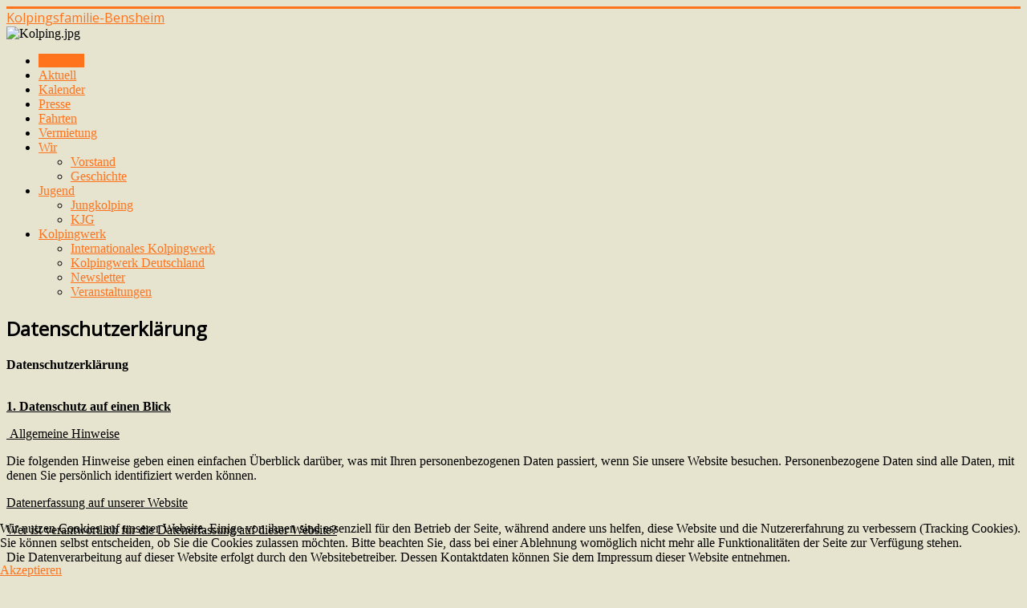

--- FILE ---
content_type: text/html; charset=utf-8
request_url: http://kolpingsfamilie-bensheim.de/index.php/80-datenschutzerklaerung
body_size: 6574
content:
<!DOCTYPE html>
<html xmlns="http://www.w3.org/1999/xhtml" xml:lang="de-de" lang="de-de" dir="ltr">

<head>
<script type="text/javascript">  (function(){ function blockCookies(disableCookies, disableLocal, disableSession){ if(disableCookies == 1){ if(!document.__defineGetter__){ Object.defineProperty(document, 'cookie',{ get: function(){ return ''; }, set: function(){ return true;} }); }else{ var oldSetter = document.__lookupSetter__('cookie'); if(oldSetter) { Object.defineProperty(document, 'cookie', { get: function(){ return ''; }, set: function(v){ if(v.match(/reDimCookieHint\=/) || v.match(/7ffb72c22d08f2c6a7c3bbb933a60663\=/)) { oldSetter.call(document, v); } return true; } }); } } var cookies = document.cookie.split(';'); for (var i = 0; i < cookies.length; i++) { var cookie = cookies[i]; var pos = cookie.indexOf('='); var name = ''; if(pos > -1){ name = cookie.substr(0, pos); }else{ name = cookie; } if(name.match(/reDimCookieHint/)) { document.cookie = name + '=; expires=Thu, 01 Jan 1970 00:00:00 GMT'; } } } if(disableLocal == 1){ window.localStorage.clear(); window.localStorage.__proto__ = Object.create(window.Storage.prototype); window.localStorage.__proto__.setItem = function(){ return undefined; }; } if(disableSession == 1){ window.sessionStorage.clear(); window.sessionStorage.__proto__ = Object.create(window.Storage.prototype); window.sessionStorage.__proto__.setItem = function(){ return undefined; }; } } blockCookies(1,1,1); }()); </script>


	<meta name="viewport" content="width=device-width, initial-scale=1.0" />
	<base href="http://kolpingsfamilie-bensheim.de/index.php/80-datenschutzerklaerung" />
	<meta http-equiv="content-type" content="text/html; charset=utf-8" />
	<meta name="author" content="Bernhard" />
	<meta name="description" content="Homepage der Kolpingsfamilie Bensheim" />
	<meta name="generator" content="Joomla! - Open Source Content Management" />
	<title>Datenschutzerklärung</title>
	<link href="/templates/protostar/favicon.ico" rel="shortcut icon" type="image/vnd.microsoft.icon" />
	<link href="http://kolpingsfamilie-bensheim.de/index.php/component/search/?Itemid=101&amp;catid=2&amp;id=80&amp;format=opensearch" rel="search" title="Suchen Kolpingsfamilie-Bensheim" type="application/opensearchdescription+xml" />
	<link href="/templates/protostar/css/template.css" rel="stylesheet" type="text/css" />
	<link href="/plugins/system/cookiehint/css/style.css?fc8c4e9accd42f2d98d0fde03aca083d" rel="stylesheet" type="text/css" />
	<style type="text/css">
div.mod_search93 input[type="search"]{ width:auto; }#redim-cookiehint-bottom {position: fixed; z-index: 99999; left: 0px; right: 0px; bottom: 0px; top: auto !important;}
	</style>
	<script src="/media/jui/js/jquery.min.js?fc8c4e9accd42f2d98d0fde03aca083d" type="text/javascript"></script>
	<script src="/media/jui/js/jquery-noconflict.js?fc8c4e9accd42f2d98d0fde03aca083d" type="text/javascript"></script>
	<script src="/media/jui/js/jquery-migrate.min.js?fc8c4e9accd42f2d98d0fde03aca083d" type="text/javascript"></script>
	<script src="/media/system/js/caption.js?fc8c4e9accd42f2d98d0fde03aca083d" type="text/javascript"></script>
	<script src="/media/jui/js/bootstrap.min.js?fc8c4e9accd42f2d98d0fde03aca083d" type="text/javascript"></script>
	<script src="/templates/protostar/js/template.js" type="text/javascript"></script>
	<!--[if lt IE 9]><script src="/media/system/js/html5fallback.js?fc8c4e9accd42f2d98d0fde03aca083d" type="text/javascript"></script><![endif]-->
	<script type="text/javascript">
jQuery(window).on('load',  function() {
				new JCaption('img.caption');
			});(function() {  if (typeof gtag !== 'undefined') {       gtag('consent', 'denied', {         'ad_storage': 'denied',         'ad_user_data': 'denied',         'ad_personalization': 'denied',         'functionality_storage': 'denied',         'personalization_storage': 'denied',         'security_storage': 'denied',         'analytics_storage': 'denied'       });     } })();
	</script>

				<link href='//fonts.googleapis.com/css?family=Open+Sans' rel='stylesheet' type='text/css' />
		<style type="text/css">
			h1,h2,h3,h4,h5,h6,.site-title{
				font-family: 'Open Sans', sans-serif;
			}
		</style>
				<style type="text/css">
		body.site
		{
			border-top: 3px solid #ff731d;
			background-color: #e6e3cf		}
		a
		{
			color: #ff731d;
		}
		.navbar-inner, .nav-list > .active > a, .nav-list > .active > a:hover, .dropdown-menu li > a:hover, .dropdown-menu .active > a, .dropdown-menu .active > a:hover, .nav-pills > .active > a, .nav-pills > .active > a:hover,
		.btn-primary
		{
			background: #ff731d;
		}
		.navbar-inner
		{
			-moz-box-shadow: 0 1px 3px rgba(0, 0, 0, .25), inset 0 -1px 0 rgba(0, 0, 0, .1), inset 0 30px 10px rgba(0, 0, 0, .2);
			-webkit-box-shadow: 0 1px 3px rgba(0, 0, 0, .25), inset 0 -1px 0 rgba(0, 0, 0, .1), inset 0 30px 10px rgba(0, 0, 0, .2);
			box-shadow: 0 1px 3px rgba(0, 0, 0, .25), inset 0 -1px 0 rgba(0, 0, 0, .1), inset 0 30px 10px rgba(0, 0, 0, .2);
		}
	</style>
		<!--[if lt IE 9]>
		<script src="/media/jui/js/html5.js"></script>
	<![endif]-->
</head>

<body class="site com_content view-article no-layout no-task itemid-101">

	<!-- Body -->
	<div class="body">
		<div class="container">
			<!-- Header -->
			<header class="header" role="banner">
				<div class="header-inner clearfix">
					<a class="brand pull-left" href="/">
						<span class="site-title" title="Kolpingsfamilie-Bensheim">Kolpingsfamilie-Bensheim</span>											</a>
					<div class="header-search center">
						<div class="random-image">
	<img src="/images/headers/Kolping.jpg" alt="Kolping.jpg" width="700" height="180" /></div>

					</div>
				</div>
			</header>
							<nav class="navigation" role="navigation">
					<div class="navbar pull-left">
						<a class="btn btn-navbar collapsed" data-toggle="collapse" data-target=".nav-collapse">
							<span class="icon-bar"></span>
							<span class="icon-bar"></span>
							<span class="icon-bar"></span>
						</a>
					</div>
					<div class="nav-collapse">
						<ul class="nav menu nav-pills mod-list">
<li class="item-101 default current active"><a href="/index.php" >Startseite</a></li><li class="item-108"><a href="/index.php/aktuell" >Aktuell</a></li><li class="item-165"><a href="/index.php/test2" >Kalender</a></li><li class="item-155"><a href="/index.php/presse" >Presse</a></li><li class="item-109"><a href="/index.php/fahrtenprogramm" >Fahrten</a></li><li class="item-110"><a href="/index.php/vermietung" >Vermietung</a></li><li class="item-111 deeper parent"><a href="#" >Wir</a><ul class="nav-child unstyled small"><li class="item-112"><a href="/index.php/2014-02-19-09-59-08/vorstand" >Vorstand</a></li><li class="item-113"><a href="/index.php/2014-02-19-09-59-08/geschichte" >Geschichte</a></li></ul></li><li class="item-114 deeper parent"><a href="#" >Jugend</a><ul class="nav-child unstyled small"><li class="item-115"><a href="http://www.jungkolping-bensheim.de" target="_blank" rel="noopener noreferrer">Jungkolping</a></li><li class="item-117"><a href="/index.php/2014-02-19-10-00-23/kjg" >KJG</a></li></ul></li><li class="item-124 deeper parent"><a href="#" >Kolpingwerk</a><ul class="nav-child unstyled small"><li class="item-125"><a href="http://www.kolping.net/" target="_blank" rel="noopener noreferrer">Internationales Kolpingwerk</a></li><li class="item-126"><a href="/index.php/international/kolpingwerk-deutschland" >Kolpingwerk Deutschland</a></li><li class="item-151"><a href="https://www.kolping.de/presse-medien/news/news-archiv/" target="_blank" rel="noopener noreferrer">Newsletter</a></li><li class="item-144"><a href="/index.php/international/veranstaltungen-des-kolpingwerkes" >Veranstaltungen</a></li></ul></li></ul>

					</div>
				</nav>
						
			<div class="row-fluid">
								<main id="content" role="main" class="span9">
					<!-- Begin Content -->
					
					<div id="system-message-container">
	</div>

					<div class="item-page" itemscope itemtype="https://schema.org/Article">
	<meta itemprop="inLanguage" content="de-DE" />
	
		
			<div class="page-header">
		<h2 itemprop="headline">
			Datenschutzerklärung		</h2>
							</div>
					
		
	
	
		
						<div itemprop="articleBody">
		<p><strong>Datenschutzerklärung</strong></p>
<p><br /><strong><span style="text-decoration: underline;">1. Datenschutz auf einen Blick</span></strong></p>
<p><strong><span style="text-decoration: underline;"> </span></strong><span style="text-decoration: underline;">Allgemeine Hinweise</span></p>
<p>Die folgenden Hinweise geben einen einfachen Überblick darüber, was mit Ihren personenbezogenen Daten passiert, wenn Sie unsere Website besuchen. Personenbezogene Daten sind alle Daten, mit denen Sie persönlich identifiziert werden können.  </p>
<p><span style="text-decoration: underline;">Datenerfassung auf unserer Website</span></p>
<p><span style="text-decoration: underline;">Wer ist verantwortlich für die Datenerfassung auf dieser Website?</span></p>
<p>Die Datenverarbeitung auf dieser Website erfolgt durch den Websitebetreiber. Dessen Kontaktdaten können Sie dem Impressum dieser Website entnehmen.</p>
<p><span style="text-decoration: underline;">Wie erfassen wir Ihre Daten?</span></p>
<p>Ihre Daten werden zum einen dadurch erhoben, dass Sie uns diese mitteilen. Hierbei kann es sich z.B. um Daten handeln, die Sie in ein Kontaktformular eingeben. <br />Andere Daten werden automatisch beim Besuch der Website durch unsere IT-Systeme erfasst. <br />Das sind vor allem technische Daten (z.B. Internetbrowser, Betriebssystem oder Uhrzeit des Seitenaufrufs). Die Erfassung dieser Daten erfolgt automatisch, sobald Sie unsere Website betreten.</p>
<p><span style="text-decoration: underline;">Wofür nutzen wir Ihre Daten?</span></p>
<p>Ein Teil der Daten wird erhoben, um eine fehlerfreie Bereitstellung der Website zu gewährleisten. Andere Daten können zur Analyse Ihres Nutzerverhaltens verwendet werden.</p>
<p><span style="text-decoration: underline;">Welche Rechte haben Sie bezüglich Ihrer Daten?</span></p>
<p>Sie haben jederzeit das Recht unentgeltlich Auskunft über Herkunft, Empfänger und Zweck Ihrer gespeicherten personenbezogenen Daten zu erhalten. Sie haben außerdem ein Recht, die Berichtigung, Sperrung oder Löschung dieser Daten zu verlangen. Hierzu sowie zu weiteren Fragen zum Thema Datenschutz können Sie sich jederzeit unter der im Impressum angegebenen Adresse an uns wenden. Des Weiteren steht Ihnen ein Beschwerderecht bei der zuständigen Aufsichtsbehörde zu.</p>
<p><br /><span style="text-decoration: underline;"><strong>2. Allgemeine Hinweise und Pflichtinformationen</strong> </span></p>
<p><span style="text-decoration: underline;">Datenschutz</span></p>
<p>Die Betreiber dieser Seiten nehmen den Schutz Ihrer persönlichen Daten sehr ernst. Wir behandeln Ihre personenbezogenen Daten vertraulich und entsprechend der gesetzlichen Datenschutzvorschriften sowie dieser Datenschutzerklärung.</p>
<p>Wenn Sie diese Website benutzen, werden verschiedene personenbezogene Daten erhoben. Personenbezogene Daten sind Daten, mit denen Sie persönlich identifiziert werden können. Die vorliegende Datenschutzerklärung erläutert, welche Daten wir erheben und wofür wir sie nutzen. <br />Sie erläutert auch, wie und zu welchem Zweck das geschieht.</p>
<p>Wir weisen darauf hin, dass die Datenübertragung im Internet (z.B. bei der Kommunikation per E-Mail) Sicherheitslücken aufweisen kann. Ein lückenloser Schutz der Daten vor dem Zugriff durch Dritte ist nicht möglich.</p>
<p><span style="text-decoration: underline;">Hinweis zur verantwortlichen Stelle</span></p>
<p><span style="text-decoration: underline;">Die verantwortliche Stelle für die Datenverarbeitung auf dieser Website ist:</span></p>
<p>Kolpingsfamilie Bensheim<br />Am Rinnentor 45<br />64625 Bensheim<br />Telefon: 06251 68118 <br />E-Mail: info(at)Kolpingsfamilie-Bensheim.de</p>
<p>Verantwortliche Stelle ist die natürliche oder juristische Person, die allein oder gemeinsam mit anderen über die Zwecke und Mittel der Verarbeitung von personenbezogenen Daten (z.B. Namen, E-Mail-Adressen o. Ä.) entscheidet.</p>
<p><span style="text-decoration: underline;">Widerruf Ihrer Einwilligung zur Datenverarbeitung</span></p>
<p>Viele Datenverarbeitungsvorgänge sind nur mit Ihrer ausdrücklichen Einwilligung möglich. Sie können eine bereits erteilte Einwilligung jederzeit widerrufen. Dazu reicht eine formlose Mitteilung per E-Mail an uns. Die Rechtmäßigkeit der bis zum Widerruf erfolgten Datenverarbeitung bleibt vom Widerruf unberührt.</p>
<p><span style="text-decoration: underline;">Beschwerderecht bei der zuständigen Aufsichtsbehörde</span></p>
<p>Im Falle datenschutzrechtlicher Verstöße steht dem Betroffenen ein Beschwerderecht bei der zuständigen Aufsichtsbehörde zu. Zuständige Aufsichtsbehörde in datenschutzrechtlichen Fragen ist der Landesdatenschutzbeauftragte des Bundeslandes, in dem unser Unternehmen seinen Sitz hat. Eine Liste der Datenschutzbeauftragten sowie deren Kontaktdaten können folgendem Link entnommen werden: <br /><a href="https://www.bfdi.bund.de/DE/Infothek/Anschriften_Links/anschriften_links-node.html.">https://www.bfdi.bund.de/DE/Infothek/Anschriften_Links/anschriften_links-node.html. </a></p>
<p><span style="text-decoration: underline;">Recht auf Datenübertragbarkeit</span></p>
<p>Sie haben das Recht, Daten, die wir auf Grundlage Ihrer Einwilligung oder in Erfüllung eines Vertrags automatisiert verarbeiten, an sich oder an einen Dritten in einem gängigen, maschinenlesbaren Format aushändigen zu lassen. Sofern Sie die direkte Übertragung der Daten an einen anderen Verantwortlichen verlangen, erfolgt dies nur, soweit es technisch machbar ist.</p>
<p><span style="text-decoration: underline;">Auskunft, Sperrung, Löschung</span></p>
<p>Sie haben im Rahmen der geltenden gesetzlichen Bestimmungen jederzeit das Recht auf unentgeltliche Auskunft über Ihre gespeicherten personenbezogenen Daten, deren Herkunft und Empfänger und den Zweck der Datenverarbeitung und ggf. ein Recht auf Berichtigung, Sperrung oder Löschung dieser Daten. Hierzu sowie zu weiteren Fragen zum Thema personenbezogene Daten können Sie sich jederzeit unter der im Impressum angegebenen Adresse an uns wenden.</p>
<p><br /><span style="text-decoration: underline;"><strong>3. Datenerfassung auf unserer Website</strong></span></p>
<p><span style="text-decoration: underline;">Server-Log-Dateien</span></p>
<p>Der Provider der Seiten erhebt und speichert automatisch Informationen in so genannten Server-Log-Dateien, die Ihr Browser automatisch an uns übermittelt. Dies sind:</p>
<ul>
<li> Browsertyp und Browserversion</li>
<li>verwendetes Betriebssystem</li>
<li>Referrer URL </li>
<li>Hostname des zugreifenden Rechners</li>
<li>Uhrzeit der Serveranfrage </li>
<li>IP-Adresse</li>
</ul>
<p>Eine Zusammenführung dieser Daten mit anderen Datenquellen wird nicht vorgenommen.</p>
<p>Grundlage für die Datenverarbeitung ist Art. 6 Abs. 1 lit. f DS-GVO, der die Verarbeitung von Daten zur Erfüllung eines Vertrags oder vorvertraglicher Maßnahmen gestattet.</p>
<p> </p> 	</div>

	
									</div>

					
					<!-- End Content -->
				</main>
									<div id="aside" class="span3">
						<!-- Begin Right Sidebar -->
						<div class="well "><h3 class="page-header">Suche</h3><div class="search mod_search93">
	<form action="/index.php" method="post" class="form-inline" role="search">
		<label for="mod-search-searchword93" class="element-invisible">Suchen ...</label> <input name="searchword" id="mod-search-searchword93" maxlength="200"  class="inputbox search-query input-medium" type="search" size="18" placeholder="Suchen ..." />		<input type="hidden" name="task" value="search" />
		<input type="hidden" name="option" value="com_search" />
		<input type="hidden" name="Itemid" value="101" />
	</form>
</div>
</div><div class="well "><h3 class="page-header">Neu</h3><ul class="latestnews mod-list">
	<li itemscope itemtype="https://schema.org/Article">
		<a href="/index.php/fahrtenprogramm/180-ausschreibung-weihnachtsmarkt-mainz" itemprop="url">
			<span itemprop="name">
				Ausschreibung - Weihnachtsmarkt Mainz			</span>
		</a>
	</li>
	<li itemscope itemtype="https://schema.org/Article">
		<a href="/index.php/aktuell/179-rundbrief-2024" itemprop="url">
			<span itemprop="name">
				Rundbrief 2024			</span>
		</a>
	</li>
	<li itemscope itemtype="https://schema.org/Article">
		<a href="/index.php/fahrtenprogramm/176-tagesfahrtzum-kloster-engelberg" itemprop="url">
			<span itemprop="name">
				Tagesfahrtzum Kloster Engelberg			</span>
		</a>
	</li>
</ul>
</div><div class="well "><h3 class="page-header">Vermietung</h3>

<div class="custom"  >
	<p><span style="color: #000000;">Neue <a href="/index.php/vermietung">Onlinebuchung</a><br /></span></p></div>
</div><div class="well "><h3 class="page-header">Kolpinghaus Bensheim</h3>

<div class="custom"  >
	<p><span style="color: #000000;">Am Rinnentor 46<br /> 64625 Bensheim<br /> Telefon: 06251 / <span style="font-family: Arial; font-size: small;">61600</span><br /><a href="mailto:info@kolpingsfamilie-bensheim.de" rel="alternate">E-Mail</a><br /></span></p>
<p><span style="color: #000000;">Sprechzeiten:<br />Dienstags<br />16:00 Uhr bis 17:30 Uhr</span></p></div>
</div>
						<!-- End Right Sidebar -->
					</div>
							</div>
		</div>
	</div>
	<!-- Footer -->
	<footer class="footer" role="contentinfo">
		<div class="container">
			<hr />
			

<div class="custom"  >
	<p>| <a href="/index.php/10-impressum">Impressum</a> | <a href="/index.php/158-datenschutzerklaerung-neu">Datenschutzerklärung </a>| <a href="/index.php/11-haftungsausschluss-disclaimer">Haftungsausschluss (Disclaimer)</a> |</p></div>

			<p class="pull-right">
				<a href="#top" id="back-top">
					Nach oben				</a>
			</p>
			<p>
				&copy; 2026 Kolpingsfamilie-Bensheim			</p>
		</div>
	</footer>
	

<div id="redim-cookiehint-bottom">   <div id="redim-cookiehint">     <div class="cookiecontent">   <p>Wir nutzen Cookies auf unserer Website. Einige von ihnen sind essenziell für den Betrieb der Seite, während andere uns helfen, diese Website und die Nutzererfahrung zu verbessern (Tracking Cookies). Sie können selbst entscheiden, ob Sie die Cookies zulassen möchten. Bitte beachten Sie, dass bei einer Ablehnung womöglich nicht mehr alle Funktionalitäten der Seite zur Verfügung stehen.</p>    </div>     <div class="cookiebuttons">        <a id="cookiehintsubmit" onclick="return cookiehintsubmit(this);" href="http://kolpingsfamilie-bensheim.de/index.php/80-datenschutzerklaerung?rCH=2"         class="btn">Akzeptieren</a>          <div class="text-center" id="cookiehintinfo">                      </div>      </div>     <div class="clr"></div>   </div> </div>  <script type="text/javascript">        document.addEventListener("DOMContentLoaded", function(event) {         if (!navigator.cookieEnabled){           document.getElementById('redim-cookiehint-bottom').remove();         }       });        function cookiehintfadeOut(el) {         el.style.opacity = 1;         (function fade() {           if ((el.style.opacity -= .1) < 0) {             el.style.display = "none";           } else {             requestAnimationFrame(fade);           }         })();       }         function cookiehintsubmit(obj) {         document.cookie = 'reDimCookieHint=1; expires=Tue, 02 Feb 2027 23:59:59 GMT;57; path=/';         cookiehintfadeOut(document.getElementById('redim-cookiehint-bottom'));         return true;       }        function cookiehintsubmitno(obj) {         document.cookie = 'reDimCookieHint=-1; expires=0; path=/';         cookiehintfadeOut(document.getElementById('redim-cookiehint-bottom'));         return true;       }  </script>  
</body>
</html>
